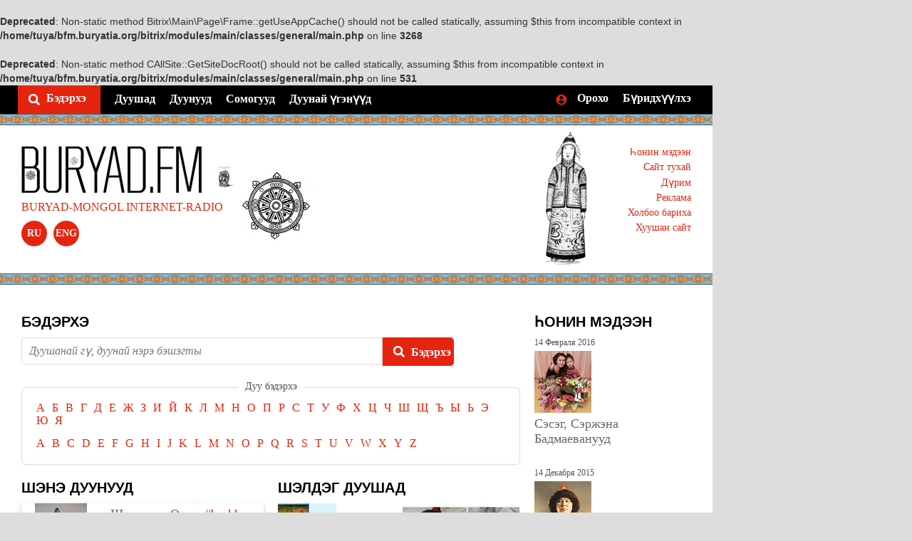

--- FILE ---
content_type: text/html; charset=UTF-8
request_url: https://bfm.buryatia.org/main.php
body_size: 8506
content:
<script type="text/javascript">
// location = "http://bfm.buryatia.org/"
</script>
<br />
<b>Deprecated</b>:  Non-static method Bitrix\Main\Page\Frame::getUseAppCache() should not be called statically, assuming $this from incompatible context in <b>/home/tuya/bfm.buryatia.org/bitrix/modules/main/classes/general/main.php</b> on line <b>3268</b><br />
<br />
<b>Deprecated</b>:  Non-static method CAllSite::GetSiteDocRoot() should not be called statically, assuming $this from incompatible context in <b>/home/tuya/bfm.buryatia.org/bitrix/modules/main/classes/general/main.php</b> on line <b>531</b><br />
<!DOCTYPE html>
<html>
	<head>
		<meta http-equiv="Content-Type" content="text/html; charset=UTF-8" />
<meta name="robots" content="index, follow" />
<meta name="keywords" content="Онлайн-радио, музыка, mp3, Бурятия, Buryatia, буддизм, Байкал, Baikal, Ulan-Ude, Улан-Удэ, буряты, бурятский, буряад, буриад, buriad duu, Ulaan-Ud, буриад хөгжөм" />
<meta name="description" content="Buryad.fm  - Buryad-Mongol internet radio" />
<link href="/bitrix/cache/css/s1/main/kernel_main/kernel_main.css?14912947955560" type="text/css"  rel="stylesheet" />
<script type="text/javascript">if(!window.BX)window.BX={message:function(mess){if(typeof mess=='object') for(var i in mess) BX.message[i]=mess[i]; return true;}};</script>
<script type="text/javascript">(window.BX||top.BX).message({'JS_CORE_LOADING':'Загрузка...','JS_CORE_NO_DATA':'- Нет данных -','JS_CORE_WINDOW_CLOSE':'Закрыть','JS_CORE_WINDOW_EXPAND':'Развернуть','JS_CORE_WINDOW_NARROW':'Свернуть в окно','JS_CORE_WINDOW_SAVE':'Сохранить','JS_CORE_WINDOW_CANCEL':'Отменить','JS_CORE_H':'ч','JS_CORE_M':'м','JS_CORE_S':'с','JSADM_AI_HIDE_EXTRA':'Скрыть лишние','JSADM_AI_ALL_NOTIF':'Показать все','JSADM_AUTH_REQ':'Требуется авторизация!','JS_CORE_WINDOW_AUTH':'Войти','JS_CORE_IMAGE_FULL':'Полный размер'});</script>
<script type="text/javascript">(window.BX||top.BX).message({'LANGUAGE_ID':'ru','FORMAT_DATE':'DD.MM.YYYY','FORMAT_DATETIME':'DD.MM.YYYY HH:MI:SS','COOKIE_PREFIX':'BITRIX_SM','SERVER_TZ_OFFSET':'0','SITE_ID':'s1','USER_ID':'','SERVER_TIME':'1768552139','USER_TZ_OFFSET':'0','USER_TZ_AUTO':'Y','bitrix_sessid':'e600b73c1f87cf7f5ddad556cb4bd724'});</script>


<script type="text/javascript" src="/bitrix/cache/js/s1/main/kernel_main/kernel_main.js?1491294968278019"></script>
<script type="text/javascript">BX.setJSList(['/bitrix/js/main/core/core.js?149085521997612','/bitrix/js/main/core/core_ajax.js?149085521835278','/bitrix/js/main/json/json2.min.js?14908552183467','/bitrix/js/main/core/core_ls.js?149085521910330','/bitrix/js/main/session.js?14908552193170','/bitrix/js/main/core/core_window.js?149085521996525','/bitrix/js/main/utils.js?149085521830972']); </script>
<script type="text/javascript">BX.setCSSList(['/bitrix/js/main/core/css/core.css?14908552185336']); </script>


<script type="text/javascript">
bxSession.Expand(1440, 'e600b73c1f87cf7f5ddad556cb4bd724', false, 'a2c7b924de2378dabc0cc3e4ca14d12f');
</script>


		<title>Buryad.fm  - Buryad-Mongol internet radio</title>
		<link rel="shortcut icon" type="image/x-icon" href="/favicon.ico" />

		<link href="/css/build.min.css" rel="stylesheet" type="text/css">

 		<meta name="SKYPE_TOOLBAR" content="SKYPE_TOOLBAR_PARSER_COMPATIBLE" />

 		<meta property="og:type" content="website"/>
		<meta property="og:title" content="Buryad.fm - Бурят-монгольское интернет радио"/>
		<meta property="og:description" content="Народная монгольская и бурятская музыка в прямом эфире"/>
		<meta property="og:image" content="/img/logo.png"/>
		<meta property="og:site_name" content="Buryad.fm - Бурят-монгольское интернет радио"/>
		<meta property="og:see_also" content="http://garantpark.com"/>

		<meta name="twitter:card" content="summary"/>
		<meta name="twitter:site" content="Buryad.fm - Бурят-монгольское интернет радио"/>
		<meta name="twitter:title" content="Buryad.fm - Бурят-монгольское интернет радио">
		<meta name="twitter:description" content="Народная монгольская и бурятская музыка в прямом эфире"/>
		<meta name="twitter:creator" content="GarantPark"/>
		<meta name="twitter:image:src" content="/img/logo.png"/>
		<meta name="twitter:domain" content="buryad.rm"/>

		<meta itemprop="name" content="Buryad.fm - Бурят-монгольское интернет радио"/>
		<meta itemprop="description" content="Народная монгольская и бурятская музыка в прямом эфире"/>
		<meta itemprop="image" content="/img/logo.png"/>
	</head>
	<body>
		
		<div id="container">
			<div id="header" class="mb20">
				<div class="top">
					<div class="centered">
						<div class="navi fl-l">
							<dl>
								<dt>
									<div class="search-button">
										<a data-title="Поиск" class="js-bg" href="#search">Бэдэрхэ</a>
									</div>
								</dt>
								

																			<dt><a data-title="Исполнители	" href="/authors/">Дуушад</a></dt>
																												<dt><a data-title="Песни	" href="/songs/">Дуунууд</a></dt>
																												<dt><a data-title="Альбомы	" href="/albums/">Сомогууд</a></dt>
																												<dt><a data-title="Тексты песен	" href="/lyrics/">Дуунай үгэнүүд</a></dt>
											

							</dl>
						</div>
												<div class="authorization fl-r">
							<dl>
								<dt><a class="js enter-icon" data-toggle="modal" data-target="#myModal" href="#login" data-title="Войти">Орохо</a></dt>
								<dt><a class="js" data-title="Зарегистрироваться" data-toggle="modal" data-target="#myModal2" href="#register">Бүридхүүлхэ</a></dt>
							</dl>
						</div>
												<div class="b-search">
							<form action="/search/" method="get">
							<div class="fl-l pt25 pl30">
								<input name="q" type="text" placeholder="Дуушанай гү, дуунай нэрэ бэшэгты">
							</div>
							<div class="fl-l button-search"><input type="submit" value=""></div>
							</form>
							<div class="fl-r pr30">
								<a class="close" href="#close" data-title="Закрыть">Һонинһоо татагалзаха</a>
							</div>
						</div>
					</div>
				</div>
				<div class="bottom">
					<div class="pattern up"></div>
					<div class="pattern down"></div>
					<div class="centered pt45">
						<div class="left fl-l">
														<div class="logo"><img src="/img/logo.jpg" alt=""></div>
														<p class="title" data-title="БУРЯТ-МОНГОЛЬСКОЕ ИНТЕРНЕТ-РАДИО">BURYAD-MONGOL INTERNET-RADIO</p>
							<div class="lang">
								<a class="js-bg" href="/ru/main.php">ru</a>

								<a class="js-bg" href="/en/main.php">eng</a>
							</div>
						</div>
						<div class="center fl-l pos-rel">
							<div class="pattern2"></div>
							<div class="pattern3"></div>
													</div>
						<div class="fl-r navigation">
							<dl>
								

																			<dt><a data-title="Новости" href="/news/">Һонин мэдээн</a></dt>
																												<dt><a data-title="О сайте" href="/about/">Сайт тухай</a></dt>
																												<dt><a data-title="Правила" href="/rules/">Дүрим</a></dt>
																												<dt><a data-title="Реклама" href="/advertising/">Реклама</a></dt>
																												<dt><a data-title="Контактные данные" href="/contacts/">Холбоо бариха</a></dt>
																												<dt><a data-title="Старая версия сайта" href="http://old.buryad.fm/">Хуушан сайт</a></dt>
											

							</dl>
						</div>
					</div>
				</div>
			</div>
			<div id="content">
				<div class="centered">

					

<div class="cols cols4 mb20">
	<dl class="oh">
			</dl>
</div>
<div class="layout w220i mb30">
	<div class="l-col">

		<h2 data-title="Поиск">БЭДЭРХЭ</h2>

		
<div class="search inner">
	<form action="/search/" method="get">
		<input value="" name="q" type="text" placeholder="Дуушанай гү, дуунай нэрэ бэшэгты">
		<input type="submit" data-title="Поиск" value="Бэдэрхэ">
	</form>
	</div>
	<div class="alphabet mb20">
		<div class="text-center title">
			<p>Дуу бэдэрхэ</p>
		</div>
		<div class="pt10 pl20 pb20 pr20">
			<p>
								<a href="/search/?q=А">А</a>
								<a href="/search/?q=Б">Б</a>
								<a href="/search/?q=В">В</a>
								<a href="/search/?q=Г">Г</a>
								<a href="/search/?q=Д">Д</a>
								<a href="/search/?q=Е">Е</a>
								<a href="/search/?q=Ж">Ж</a>
								<a href="/search/?q=З">З</a>
								<a href="/search/?q=И">И</a>
								<a href="/search/?q=Й">Й</a>
								<a href="/search/?q=К">К</a>
								<a href="/search/?q=Л">Л</a>
								<a href="/search/?q=М">М</a>
								<a href="/search/?q=Н">Н</a>
								<a href="/search/?q=О">О</a>
								<a href="/search/?q=П">П</a>
								<a href="/search/?q=Р">Р</a>
								<a href="/search/?q=С">С</a>
								<a href="/search/?q=Т">Т</a>
								<a href="/search/?q=У">У</a>
								<a href="/search/?q=Ф">Ф</a>
								<a href="/search/?q=Х">Х</a>
								<a href="/search/?q=Ц">Ц</a>
								<a href="/search/?q=Ч">Ч</a>
								<a href="/search/?q=Ш">Ш</a>
								<a href="/search/?q=Щ">Щ</a>
								<a href="/search/?q=Ъ">Ъ</a>
								<a href="/search/?q=Ы">Ы</a>
								<a href="/search/?q=Ь">Ь</a>
								<a href="/search/?q=Э">Э</a>
								<a href="/search/?q=Ю">Ю</a>
								<a href="/search/?q=Я">Я</a>
							</p>
			<p class="mb0">
								<a href="/search/?q=A">A</a>
								<a href="/search/?q=B">B</a>
								<a href="/search/?q=C">C</a>
								<a href="/search/?q=D">D</a>
								<a href="/search/?q=E">E</a>
								<a href="/search/?q=F">F</a>
								<a href="/search/?q=G">G</a>
								<a href="/search/?q=H">H</a>
								<a href="/search/?q=I">I</a>
								<a href="/search/?q=J">J</a>
								<a href="/search/?q=K">K</a>
								<a href="/search/?q=L">L</a>
								<a href="/search/?q=M">M</a>
								<a href="/search/?q=N">N</a>
								<a href="/search/?q=O">O</a>
								<a href="/search/?q=P">P</a>
								<a href="/search/?q=Q">Q</a>
								<a href="/search/?q=R">R</a>
								<a href="/search/?q=S">S</a>
								<a href="/search/?q=T">T</a>
								<a href="/search/?q=U">U</a>
								<a href="/search/?q=V">V</a>
								<a href="/search/?q=W">W</a>
								<a href="/search/?q=X">X</a>
								<a href="/search/?q=Y">Y</a>
								<a href="/search/?q=Z">Z</a>
							</p>
		</div>
	</div>

		<div class="two-layout">
			<div class="left">
				<h2 data-title="Треки">ШЭНЭ ДУУНУУД</h2>


				
			<div class="mb20">
		<div class="player">
			<div data-url="/upload/iblock/527/527e45d3a56182e538ceb1ce14c619f8.mp3" rel="jp_container_1380" id="" class="jp-jplayer "></div>
			<div id="jp_container_1380" class="jp-audio">
			  <div class="jp-type-single">
				 <div class="jp-title">
											<p class="artist"><a href="/authors/611" class="grey">Шарапова Ольга</a></p>
										<p class="track"><a href="/songs/1380"> АРЮУН БАГША ЛАМАМНАЙ</a></p>

				 </div>
				 <div class="jp-gui jp-interface">
					  					 					 					  <ul class="jp-controls" style="background: url(/upload/resize_cache/iblock/b46/110_110_0/b46a2223996bc9099df4a6dfc52b8d00.jpg) no-repeat center center">
					 						 <li><a href="javascript:;" class="jp-play" tabindex="1"></a></li>
						 <li><a href="javascript:;" class="jp-pause" tabindex="1"></a></li>
						 <li><a href="javascript:;" class="jp-mute" tabindex="1" title="mute"></a></li>
						 <li><a href="javascript:;" class="jp-unmute" tabindex="1" title="unmute"></a></li>
					  </ul>
					  <div class="jp-progress">
						 <div class="jp-seek-bar">
							<div class="jp-play-bar"></div>
						 </div>
					  </div>
					  <div class="jp-time-holder">
						 <div class="jp-current-time"></div>
						 <div class="jp-duration"></div>
					  </div>
					  <div class="jp-volume-bar">
						 <div class="jp-volume-bar-value"></div>
					  </div>
					 <div class="jp-no-solution">
						<span>Update Required</span>
						To play the media you will need to either update your browser to a recent version or update your <a href="http://get.adobe.com/flashplayer/" target="_blank">Flash plugin</a>.
					 </div>
					 					 <div class="tag"><a href="/tag/burkhan">#burkhan</a></div>
					 					 					 <div class="group-button">

						<a class="like in" rel="1380" href="#like">1</a>
						<a class="comm in">0</a>
					 </div>
					 			  </div>
			 </div>
			</div>
		</div>
	</div>
			<div class="mb20">
		<div class="player">
			<div data-url="/upload/iblock/c5f/c5f1f1f03a29f3ac73ac89f9452ced11.mp3" rel="jp_container_1379" id="" class="jp-jplayer "></div>
			<div id="jp_container_1379" class="jp-audio">
			  <div class="jp-type-single">
				 <div class="jp-title">
											<p class="artist"><a href="/authors/490" class="grey">Сунрапова Дулма</a></p>
										<p class="track"><a href="/songs/1379">САГААЛГАМНАЙ, МЭНДЭЭ! </a></p>

				 </div>
				 <div class="jp-gui jp-interface">
					  					 					 					  <ul class="jp-controls" style="background: url(/upload/resize_cache/iblock/c55/110_110_0/c55660060bdf51828db702a278cd87b8.jpg) no-repeat center center">
					 						 <li><a href="javascript:;" class="jp-play" tabindex="1"></a></li>
						 <li><a href="javascript:;" class="jp-pause" tabindex="1"></a></li>
						 <li><a href="javascript:;" class="jp-mute" tabindex="1" title="mute"></a></li>
						 <li><a href="javascript:;" class="jp-unmute" tabindex="1" title="unmute"></a></li>
					  </ul>
					  <div class="jp-progress">
						 <div class="jp-seek-bar">
							<div class="jp-play-bar"></div>
						 </div>
					  </div>
					  <div class="jp-time-holder">
						 <div class="jp-current-time"></div>
						 <div class="jp-duration"></div>
					  </div>
					  <div class="jp-volume-bar">
						 <div class="jp-volume-bar-value"></div>
					  </div>
					 <div class="jp-no-solution">
						<span>Update Required</span>
						To play the media you will need to either update your browser to a recent version or update your <a href="http://get.adobe.com/flashplayer/" target="_blank">Flash plugin</a>.
					 </div>
					 					 <div class="tag"><a href="/tag/sagaalgan">#sagaalgan</a></div>
					 					 					 <div class="group-button">

						<a class="like in" rel="1379" href="#like">2</a>
						<a class="comm in">0</a>
					 </div>
					 			  </div>
			 </div>
			</div>
		</div>
	</div>
			<div class="mb20">
		<div class="player">
			<div data-url="/upload/iblock/ae7/ae74f26781b3c9d0d2c21733f07326be.mp3" rel="jp_container_1376" id="" class="jp-jplayer "></div>
			<div id="jp_container_1376" class="jp-audio">
			  <div class="jp-type-single">
				 <div class="jp-title">
											<p class="artist"><a href="/authors/1375" class="grey">СЭСЭГ И СЭРЖЭНА БАДМАЕВЫ</a></p>
										<p class="track"><a href="/songs/1376">НЭГЭН ШЭНЭЭР АМАР МЭНДЭ! </a></p>

				 </div>
				 <div class="jp-gui jp-interface">
					  					 					 					  <ul class="jp-controls" style="background: url(/upload/resize_cache/iblock/c43/110_110_0/c43bff84f588a44cf567204b18a4e56e.JPG) no-repeat center center">
					 						 <li><a href="javascript:;" class="jp-play" tabindex="1"></a></li>
						 <li><a href="javascript:;" class="jp-pause" tabindex="1"></a></li>
						 <li><a href="javascript:;" class="jp-mute" tabindex="1" title="mute"></a></li>
						 <li><a href="javascript:;" class="jp-unmute" tabindex="1" title="unmute"></a></li>
					  </ul>
					  <div class="jp-progress">
						 <div class="jp-seek-bar">
							<div class="jp-play-bar"></div>
						 </div>
					  </div>
					  <div class="jp-time-holder">
						 <div class="jp-current-time"></div>
						 <div class="jp-duration"></div>
					  </div>
					  <div class="jp-volume-bar">
						 <div class="jp-volume-bar-value"></div>
					  </div>
					 <div class="jp-no-solution">
						<span>Update Required</span>
						To play the media you will need to either update your browser to a recent version or update your <a href="http://get.adobe.com/flashplayer/" target="_blank">Flash plugin</a>.
					 </div>
					 					 <div class="tag"><a href="/tag/sagaalgan">#sagaalgan</a></div>
					 					 					 <div class="group-button">

						<a class="like in" rel="1376" href="#like">1</a>
						<a class="comm in">2</a>
					 </div>
					 			  </div>
			 </div>
			</div>
		</div>
	</div>
			<div class="mb20">
		<div class="player">
			<div data-url="/upload/iblock/2b3/2b38405ca62cb99c4cf803d700f2c7b5.mp3" rel="jp_container_1318" id="" class="jp-jplayer "></div>
			<div id="jp_container_1318" class="jp-audio">
			  <div class="jp-type-single">
				 <div class="jp-title">
											<p class="artist"><a href="/authors/168" class="grey">Аюшеева Бадма-Ханда</a></p>
										<p class="track"><a href="/songs/1318">Абамни</a></p>

				 </div>
				 <div class="jp-gui jp-interface">
					  					 					 					  <ul class="jp-controls" style="background: url(/upload/resize_cache/iblock/bd5/110_110_0/bd5355fc9650dda8096107d8079efe6d.jpg) no-repeat center center">
					 						 <li><a href="javascript:;" class="jp-play" tabindex="1"></a></li>
						 <li><a href="javascript:;" class="jp-pause" tabindex="1"></a></li>
						 <li><a href="javascript:;" class="jp-mute" tabindex="1" title="mute"></a></li>
						 <li><a href="javascript:;" class="jp-unmute" tabindex="1" title="unmute"></a></li>
					  </ul>
					  <div class="jp-progress">
						 <div class="jp-seek-bar">
							<div class="jp-play-bar"></div>
						 </div>
					  </div>
					  <div class="jp-time-holder">
						 <div class="jp-current-time"></div>
						 <div class="jp-duration"></div>
					  </div>
					  <div class="jp-volume-bar">
						 <div class="jp-volume-bar-value"></div>
					  </div>
					 <div class="jp-no-solution">
						<span>Update Required</span>
						To play the media you will need to either update your browser to a recent version or update your <a href="http://get.adobe.com/flashplayer/" target="_blank">Flash plugin</a>.
					 </div>
					 					 <div class="tag"><a href="/tag/ejee-aba">#ejee aba</a></div>
					 					 					 <div class="group-button">

						<a class="like in" rel="1318" href="#like">5</a>
						<a class="comm in">1</a>
					 </div>
					 			  </div>
			 </div>
			</div>
		</div>
	</div>
			<div class="mb20">
		<div class="player">
			<div data-url="/upload/iblock/38b/38b2f157be369c4ddb2dfc680e6de63f.mp3" rel="jp_container_1317" id="" class="jp-jplayer "></div>
			<div id="jp_container_1317" class="jp-audio">
			  <div class="jp-type-single">
				 <div class="jp-title">
											<p class="artist"><a href="/authors/1316" class="grey">Бадамжавын Ганзориг</a></p>
										<p class="track"><a href="/songs/1317">Жараахайн гол</a></p>

				 </div>
				 <div class="jp-gui jp-interface">
					  					 					 					  <ul class="jp-controls" style="background: url(/upload/resize_cache/iblock/59b/110_110_0/59b4e8c7b9e610afe3d00b4d1b84665c.jpg) no-repeat center center">
					 						 <li><a href="javascript:;" class="jp-play" tabindex="1"></a></li>
						 <li><a href="javascript:;" class="jp-pause" tabindex="1"></a></li>
						 <li><a href="javascript:;" class="jp-mute" tabindex="1" title="mute"></a></li>
						 <li><a href="javascript:;" class="jp-unmute" tabindex="1" title="unmute"></a></li>
					  </ul>
					  <div class="jp-progress">
						 <div class="jp-seek-bar">
							<div class="jp-play-bar"></div>
						 </div>
					  </div>
					  <div class="jp-time-holder">
						 <div class="jp-current-time"></div>
						 <div class="jp-duration"></div>
					  </div>
					  <div class="jp-volume-bar">
						 <div class="jp-volume-bar-value"></div>
					  </div>
					 <div class="jp-no-solution">
						<span>Update Required</span>
						To play the media you will need to either update your browser to a recent version or update your <a href="http://get.adobe.com/flashplayer/" target="_blank">Flash plugin</a>.
					 </div>
					 					 <div class="tag"><a href="/tag/aradai">#aradai</a></div>
					 					 					 <div class="group-button">

						<a class="like in" rel="1317" href="#like">4</a>
						<a class="comm in">0</a>
					 </div>
					 			  </div>
			 </div>
			</div>
		</div>
	</div>
			<div class="mb20">
		<div class="player">
			<div data-url="/upload/iblock/9e9/9e9f6ce7fe3a1de47c949ce0142c3911.mp3" rel="jp_container_1268" id="" class="jp-jplayer "></div>
			<div id="jp_container_1268" class="jp-audio">
			  <div class="jp-type-single">
				 <div class="jp-title">
											<p class="artist"><a href="/authors/509" class="grey">Жалсанова Гэрэлма</a></p>
										<p class="track"><a href="/songs/1268"> Табан хурган</a></p>

				 </div>
				 <div class="jp-gui jp-interface">
					  					 					 					  <ul class="jp-controls" style="background: url(/upload/resize_cache/iblock/0b9/110_110_0/0b9df763f09e1aaa349a580d8ac44653.jpg) no-repeat center center">
					 						 <li><a href="javascript:;" class="jp-play" tabindex="1"></a></li>
						 <li><a href="javascript:;" class="jp-pause" tabindex="1"></a></li>
						 <li><a href="javascript:;" class="jp-mute" tabindex="1" title="mute"></a></li>
						 <li><a href="javascript:;" class="jp-unmute" tabindex="1" title="unmute"></a></li>
					  </ul>
					  <div class="jp-progress">
						 <div class="jp-seek-bar">
							<div class="jp-play-bar"></div>
						 </div>
					  </div>
					  <div class="jp-time-holder">
						 <div class="jp-current-time"></div>
						 <div class="jp-duration"></div>
					  </div>
					  <div class="jp-volume-bar">
						 <div class="jp-volume-bar-value"></div>
					  </div>
					 <div class="jp-no-solution">
						<span>Update Required</span>
						To play the media you will need to either update your browser to a recent version or update your <a href="http://get.adobe.com/flashplayer/" target="_blank">Flash plugin</a>.
					 </div>
					 					 					 <div class="group-button">

						<a class="like in" rel="1268" href="#like">5</a>
						<a class="comm in">0</a>
					 </div>
					 			  </div>
			 </div>
			</div>
		</div>
	</div>
	

				<div class="button"><a class="js-bg" data-title="Все песни" href="/songs/">ДУУНУУД</a></div>
			</div>
			<div class="right col165">
				<h2 data-title="Исполнители">ШЭЛДЭГ ДУУШАД</h2>
				<dl class="masonry">
					

			<dt class="item">
		<div class="img mb5"><a href="/authors/1384">
			<img src="/upload/resize_cache/iblock/6b8/165_260_0/6b8a0f6090319aea3c351c6cf87523dc.jpg" alt="Сагаева Бальжима"></a>
		</div>
		<p class="title font-medium mb10">
			<a href="/authors/1384" class="grey decor-none">Сагаева Бальжима</a>
		</p>
	</dt>
			<dt class="item">
		<div class="img mb5"><a href="/authors/1375">
			<img src="/upload/resize_cache/iblock/c43/165_260_0/c43bff84f588a44cf567204b18a4e56e.JPG" alt="СЭСЭГ И СЭРЖЭНА БАДМАЕВЫ"></a>
		</div>
		<p class="title font-medium mb10">
			<a href="/authors/1375" class="grey decor-none">СЭСЭГ И СЭРЖЭНА БАДМАЕВЫ</a>
		</p>
	</dt>
			<dt class="item">
		<div class="img mb5"><a href="/authors/1119">
			<img src="/upload/resize_cache/iblock/2c8/165_260_0/2c81a958a3a0ec01274086c69be00d20.jpg" alt="Тоонто - арадай аман зохёолой ансамбль"></a>
		</div>
		<p class="title font-medium mb10">
			<a href="/authors/1119" class="grey decor-none">Тоонто - арадай аман зохёолой ансамбль</a>
		</p>
	</dt>
			<dt class="item">
		<div class="img mb5"><a href="/authors/1076">
			<img src="/upload/resize_cache/iblock/ae6/165_260_0/ae692c4c7c72bc2b454a9b1a6894c250.jpg" alt="Бадмаев Булад"></a>
		</div>
		<p class="title font-medium mb10">
			<a href="/authors/1076" class="grey decor-none">Бадмаев Булад</a>
		</p>
	</dt>
			<dt class="item">
		<div class="img mb5"><a href="/authors/1009">
			<img src="/upload/resize_cache/iblock/e25/165_260_0/e255c7584042c4d0b5c5368993e4ec2f.jpg" alt="Эдуард Будажапов, Жаргал Цымпилов, Алексей Михайлов (Урагшаа)"></a>
		</div>
		<p class="title font-medium mb10">
			<a href="/authors/1009" class="grey decor-none">Эдуард Будажапов, Жаргал Цымпилов, Алексей Михайлов (Урагшаа)</a>
		</p>
	</dt>
			<dt class="item">
		<div class="img mb5"><a href="/authors/967">
			<img src="/upload/resize_cache/iblock/c82/165_260_0/c826e1569a01fbf69d73cda08e3070d7.jpg" alt="Ram Jaan (Рамжаан)"></a>
		</div>
		<p class="title font-medium mb10">
			<a href="/authors/967" class="grey decor-none">Ram Jaan (Рамжаан)</a>
		</p>
	</dt>
			<dt class="item">
		<div class="img mb5"><a href="/authors/749">
			<img src="/upload/resize_cache/iblock/00b/165_260_0/00beb04f99ccdd4f452a37e0db902d28.jpg" alt="Дашиев Алдар"></a>
		</div>
		<p class="title font-medium mb10">
			<a href="/authors/749" class="grey decor-none">Дашиев Алдар</a>
		</p>
	</dt>
			<dt class="item">
		<div class="img mb5"><a href="/authors/710">
			<img src="/upload/resize_cache/iblock/744/165_260_0/744b56b86f8e5aa717e6112d34fd721e.jpg" alt="Раднаев Чингис & Сэсэгмаа"></a>
		</div>
		<p class="title font-medium mb10">
			<a href="/authors/710" class="grey decor-none">Раднаев Чингис & Сэсэгмаа</a>
		</p>
	</dt>
	



				</dl>
				<div class="button"><a class="js-bg" href="/authors/" data-title="Все исполнители">ДУУШАД</a></div>
			</div>
			<div class="clear"></div>
		</div>
	</div>
	<div class="r-col">
		<h2 data-title="Новости">ҺОНИН МЭДЭЭН</h2>
		<div class="item-news">
			<dl>
				
					<dt class="mb30">
						<p class="date mb5 font-small">14 Февраля 2016</p>
			<div class="img mb5"><a href="/news/1381"><img src="/upload/resize_cache/iblock/bcd/120_80_0/bcd3014e714dec989c9df4cb25700728.jpg" alt="Сэсэг, Сэржэна Бадмаеванууд"></a></div>
			<p class="title font-medium"><a class="grey decor-none" href="/news/1381">Сэсэг, Сэржэна Бадмаеванууд</a></p>
		</dt>
					<dt class="mb30">
						<p class="date mb5 font-small">14 Декабря 2015</p>
			<div class="img mb5"><a href="/news/1373"><img src="/upload/resize_cache/iblock/59e/120_80_0/59e1d61929e8d8867ae1a108de5189bc.jpg" alt="БҮТИДЭЙ ДОНДОГ-СЭРЭН. БУЛГАН ТАЛЫН АЯНГА (АЯЛГА)"></a></div>
			<p class="title font-medium"><a class="grey decor-none" href="/news/1373">БҮТИДЭЙ ДОНДОГ-СЭРЭН. БУЛГАН ТАЛЫН АЯНГА (АЯЛГА)</a></p>
		</dt>
					<dt class="mb30">
						<p class="date mb5 font-small">22 Сентября 2015</p>
			<div class="img mb5"><a href="/news/1366"><img src="/upload/resize_cache/iblock/bfa/120_80_0/bfaee7a6608f2792a47f5c030bf469b7.png" alt="Болдын Ганцэцэгэй клип - Наран булаг"></a></div>
			<p class="title font-medium"><a class="grey decor-none" href="/news/1366">Болдын Ганцэцэгэй клип - Наран булаг</a></p>
		</dt>
	
			</dl>
		</div>
		<div class="button mb30"><a class="js-bg" data-title="Все новости" href="/news/">ҺОНИН МЭДЭЭН</a></div>
		
			
					<div class="mb20"><a href="http://minkultrb.ru/news/detail.php?SECTION_ID=95&ELEMENT_ID=11108&sphrase_id=34179"><img src="/upload/resize_cache/iblock/060/220_370_0/0602d5c68fa746e6b424103db37bdeb0.jpg" alt="Баннер справа"></a></div>
			

	</div>
	<div class="clear"></div>

	<div style="margin-top: 30px">
		<h2 data-title="Видео">Видео</h2>
		<div>
	<dl >
			<dt style="padding: 5px; float: left">
						<iframe title="БУРЯАД УЛАСАЙ ТҮРЫН ДУУЛАЛ - ГИМН БУРЯТИИ" src="//www.youtube.com/embed/-0DlhlSYijE?feature=oembed" allowfullscreen="" frameborder="0" height="344" width="459">
<br>
</iframe>		</dt>
			<dt style="padding: 5px; float: left">
						<iframe title="Театр &quot;Байкал&quot; | Жаргал Бадмаев - Сагаан саhан" src="//www.youtube.com/embed/UfR9T17j5A0?feature=oembed" allowfullscreen="" frameborder="0" height="344" width="459">
<br>
</iframe>		</dt>
		<dd class="clear"></dd>
	</dl>
</div>
	<div class="button"><p style="text-align: right"><a class="js-bg" data-title="Все видео" href="/video/">Саашаа</a></p></div>
	</div>
</div>


	
				</div>


				<div class="pattern4 insta">
									</div>
				<div class="mt20 mb20"><img src="/img/collage.jpg" alt=""></div>
			</div>
			<div class="footer-push"></div>
		</div>
		<div id="footer" class="pos-rel" style="margin-bottom: 50px">
			<div class="pattern down"></div>
			<div class="centered">
				<div class="logo fl-l">
					<a href=""><img src="/img/f-logo.png" alt=""></a>
					<p class="title">BURYAD-MONGOL INTERNET-RADIO</p>
				</div>
				<div class="fl-l">
					<script type="text/javascript" src="//yastatic.net/share/share.js" charset="utf-8"></script><div style="padding-top: 20px;" class="yashare-auto-init" data-yashareL10n="ru" data-yashareType="small" data-yashareQuickServices="vkontakte,facebook,twitter,odnoklassniki" data-yashareTheme="counter"></div>
				</div>
				<div class="fl-l" style="padding-top: 12px; padding-left: 70px;">
					<a target="_blank" href="https://play.google.com/store/apps/details?id=ru.bizapp.buryadfm">
						<img src="/img/google.png" />
					</a>
					<a target="_blank" href="https://itunes.apple.com/ru/app/buryad.fm/id972432025?l=en&mt=8">
						<img src="/img/app.png" />
					</a>
				</div>
				<div class="fl-r gp">
					<a data-title="Разработка сайта" href="http://garantpark.com/">Сайт болбосоруулһан</br> <img src="/img/gp.png" alt=""></br> Гарантпарк</a>
				</div>
			</div>
		</div>
		<div class="popup enter modal fade" id="myModal" tabindex="-1" role="dialog" aria-labelledby="myModalLabel" aria-hidden="true">
		  <div class="modal-dialog">
		    <div class="modal-content">
		      <div class="modal-body">
		         <button type="button" class="close" data-dismiss="modal"><span aria-hidden="true"></span><span class="sr-only">Close</span></button>
				<h2 class="text-center">Орохо</h2>
				<div class="b-border mb20"></div>
				<form action="">
					<div class="mb20">
						<p class="helper">Cахим хаяг</p>
						<input type="text" name="email">
						<p class="er">Неверно указанна почта</p>
					</div>
					<div class="mb30 pos-rel">
						<p class="helper">Нюуса үгэ</p>
						<input type="password" name="password">
						<p class="er">Введите пароль</p>
						<a class="pass" href="/auth/?forgot_password=yes">Нюуса үгөө мартаа гүт?</a>
					</div>
					<div class="mb30 button text-center">
						<input type="submit" id="login-button" value="Орохо">
					</div>
<!--
					<div class="b-border mb20"></div>

					<p class="text-center font-medium black">Вы можете использовать для авторизации свой аккаунт в социальных сетях </p>
					<div class="soc mb20">
						<a class="fb mr10" href=""></a>
						<a class="vk" href=""></a>
					</div>
-->
					<div class="b-border mb20"></div>
					<p class="text-center font-medium black mb0" data-title="Впервые на сайте? Зарегистрируйтесь сейчас">Энэ сайтда түрүүшынхиеэ гүт? <a data-toggle="modal" data-target="#myModal2" href="#">Мүнөө бүридхүүлыт</a>.</p>
				</form>
		      </div>
		    </div>
		  </div>
		</div>
		<div class="popup enter reg modal fade" id="myModal2" tabindex="-1" role="dialog" aria-labelledby="myModalLabel" aria-hidden="true">
		  <div class="modal-dialog">
		    <div class="modal-content">
		      <div class="modal-body">
		         <button type="button" class="close" data-dismiss="modal"><span aria-hidden="true"></span><span class="sr-only">Close</span></button>
				<h2 class="text-center">Бүридхүүлхэ</h2>
				<div class="b-border mb20"></div>
				<form action="">
					<div class="mb20">
						<p class="helper">Cахим хаяг</p>
						<input name="email" type="text">
						<p class="er">Неверно указанна почта</p>
					</div>
					<div class="mb20 pos-rel">
						<dl class="oh">
							<dt class="fl-l">
								<p class="helper">Нюуса үгэ</p>
								<input name="password" class="w190" type="password">
							</dt>
							<dt class="fl-r">
								<p class="helper">Нюуса үгэ дабтагты</p>
								<input name="confirmation" class="w190" type="password">
							</dt>
						</dl>
					</div>
					<div class="mb20">
						<p class="helper">Танай нэрэ</p>
						<input type="text" name="name">
					</div>
					<div class="mb30 button text-center">
						<input id="reg-submit" type="submit" value="Бүридхүүлхэ">
					</div>
					<div class="b-border mb20"></div>
<!--
					<p class="text-center font-medium black">Вы можете использовать для авторизации свой аккаунт в социальных сетях </p>
					<div class="soc">
						<a class="fb mr10" href=""></a>
						<a class="vk" href=""></a>
					</div>
-->
				</form>
		      </div>
		    </div>
		  </div>
		</div>
		<div class="popup enter reg pass modal fade" id="myModal3" tabindex="-1" role="dialog" aria-labelledby="myModalLabel" aria-hidden="true">
		  <div class="modal-dialog">
		    <div class="modal-content">
		      <div class="modal-body">
		         <button type="button" class="close" data-dismiss="modal"><span aria-hidden="true"></span><span class="sr-only">Close</span></button>
				<h2 class="text-center">ВОССТАНОВЛЕНИЕ ПАРОЛЯ</h2>
				<p class="text-center font-medium">Сообщите вашу электронную почту указанные при регистрации, и мы вышлем вам ваш пароль</p>
				<div class="b-border mb20"></div>
				<form action="">
					<div class="mb20">
						<p class="helper">Ваша электронная почта</p>
						<input type="text">
						<p class="er">Неверно указанна почта</p>
					</div>
					<div class="mb30 button text-center">
						<input type="submit" value="Отправить">
					</div>
					<div class="b-border mb20"></div>
					<p class="text-center font-medium black mb0">Вы можете <a data-dismiss="modal" href="">войти</a> прямо сейчас, если вспомнили свой пароль</p>
				</form>
		      </div>
		    </div>
		  </div>
		</div>















 		<script type="text/javascript" src="/js/build.min.js"></script>

 		<!-- Yandex.Metrika counter -->
					<script type="text/javascript">
					(function (d, w, c) {
					(w[c] = w[c] || []).push(function() {
					try {
					w.yaCounter34663835 = new Ya.Metrika({
					id:34663835,
					clickmap:true,
					trackLinks:true,
					accurateTrackBounce:true,
					webvisor:true
					});
					} catch(e) { }
					});

					var n = d.getElementsByTagName("script")[0],
					s = d.createElement("script"),
					f = function () { n.parentNode.insertBefore(s, n); };
					s.type = "text/javascript";
					s.async = true;
					s.src = "https://mc.yandex.ru/metrika/watch.js";

					if (w.opera == "[object Opera]") {
					d.addEventListener("DOMContentLoaded", f, false);
					} else { f(); }
					})(document, window, "yandex_metrika_callbacks");
					</script>
					<noscript><div></div></noscript>
<!-- /Yandex.Metrika counter -->
	</body>
</html>
